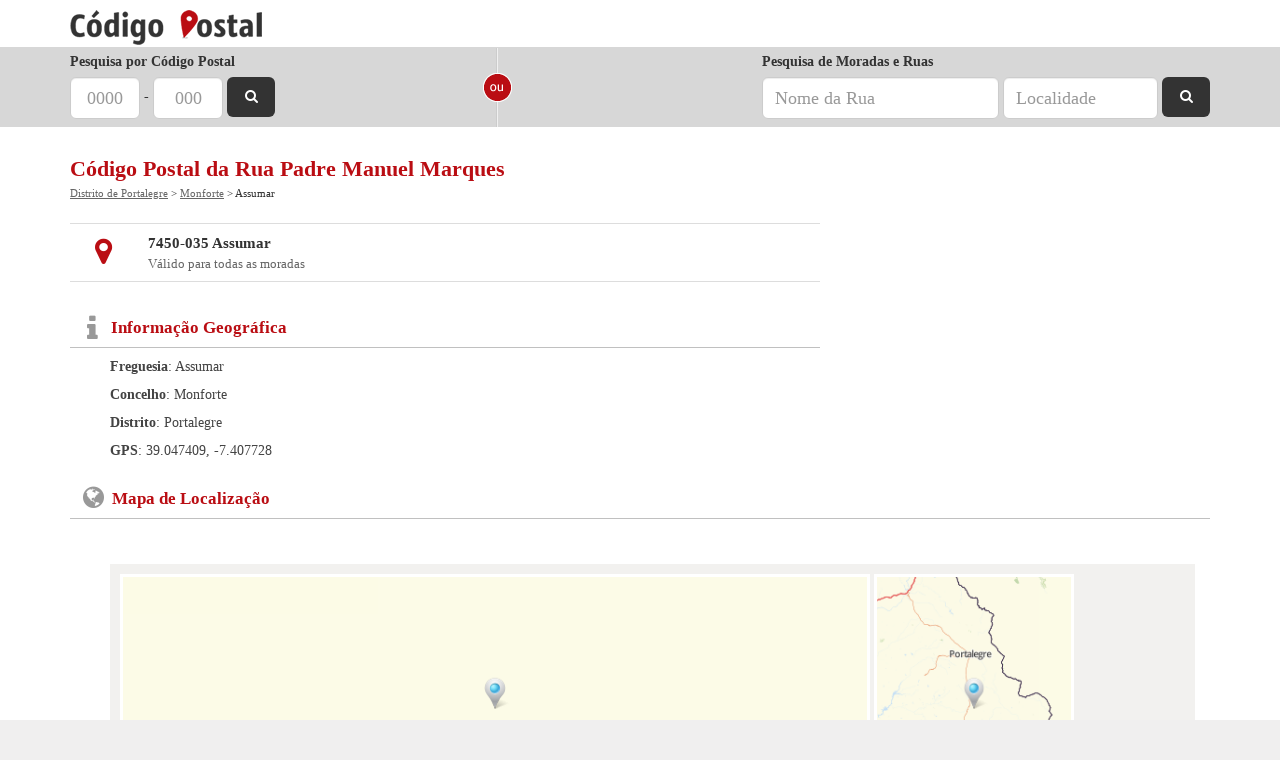

--- FILE ---
content_type: text/html; charset=utf-8
request_url: https://www.codigo-postal.pt/monforte/rua-padre-manuel-marques/
body_size: 3597
content:
<!DOCTYPE html><html
itemscope itemtype="http://schema.org/WebPage" lang="pt-pt"><head><title>Código Postal da Rua Padre Manuel Marques</title><meta
http-equiv="Content-Type" content="text/html; charset=UTF-8" /><link
rel="stylesheet" href="/public/css/flat-v7.css" type="text/css" /><meta
name="description" content="Informações sobre Rua Padre Manuel Marques, Código Postal 7450-035. Consulte o mapa e códigos postais neste local. Monforte -" /><meta
name="keywords" content="Rua Padre Manuel Marques, Monforte, ASSUMAR, codigo postal, 7450-035" /><meta
name="viewport" content="width=device-width, initial-scale=1.0, maximum-scale=1.0, user-scalable=0" /><link
rel="shortcut icon" href="/favicon.ico" /><meta
property="fb:admins" content="1035683224" /><meta
property="fb:app_id" content="420345441324086" /><meta
property="og:title" content="Código Postal" /><meta
property="og:url" content="https://www.codigo-postal.pt/" /><meta
property="og:image" content="https://www.codigo-postal.pt/img/logo-fb.png" /><meta
property="og:site_name" content="Código Postal" /><meta
property="og:description" content="Informações sobre Rua Padre Manuel Marques, Código Postal 7450-035. Consulte o mapa e códigos postais neste local. Monforte -" /><meta
property="og:type" content="website" /><link
rel="amphtml" href="https://www.codigo-postal.pt/monforte/rua-padre-manuel-marques/?amp=1">  <script>(function(w, d, s, l, i) {
            w[l] = w[l] || [];
            w[l].push({
                'gtm.start': new Date().getTime(),
                event: 'gtm.js'
            });
            var f = d.getElementsByTagName(s)[0],
                j = d.createElement(s),
                dl = l != 'dataLayer' ? '&l=' + l : '';
            j.async = true;
            j.src =
                'https://www.googletagmanager.com/gtm.js?id=' + i + dl;
            f.parentNode.insertBefore(j, f);
        })(window, document, 'script', 'dataLayer', 'GTM-5XCM4V2');</script>  <script type='text/javascript'>var googletag = googletag || {};
                googletag.cmd = googletag.cmd || [];
                (function() {
                var gads = document.createElement('script');
                gads.async = true;
                gads.type = 'text/javascript';
                var useSSL = 'https:' == document.location.protocol;
                gads.src = (useSSL ? 'https:' : 'http:') + 
                '//www.googletagservices.com/tag/js/gpt.js';
                var node = document.getElementsByTagName('script')[0];
                node.parentNode.insertBefore(gads, node);
                })();</script><script type='text/javascript'>googletag.cmd.push(function() {googletag.defineSlot('/4685050/códigopostal_place_MREC_top', [300, 250], 'div-gpt-ad-1401463712846-1').addService(googletag.pubads());
var mySizeMapping = googletag.sizeMapping().addSize([0,0], [320,50]).addSize([770,500], []).build();googletag.defineSlot('/4685050/códigopostal_CodigoPostal_stickybottom320x50', [320, 50], 'div-gpt-ad-1401463712846-3').defineSizeMapping(mySizeMapping).addService(googletag.pubads());
var mySizeMapping = googletag.sizeMapping().addSize([0,0], []).addSize([770,500], [728,90]).addSize([1190,500], [970,90]).build();googletag.defineSlot('/4685050/códigopostal_place_leaderboard_map', [[728,90], [970,90]], 'div-gpt-ad-1401463712846-2').defineSizeMapping(mySizeMapping).addService(googletag.pubads());
googletag.pubads().enableSingleRequest();googletag.enableServices();});</script> </head><body> <noscript><iframe
src="https://www.googletagmanager.com/ns.html?id=GTM-5XCM4V2" height="0" width="0" style="display:none;visibility:hidden"></iframe></noscript><div
id="fb-root"></div><div
id='header' class='min'><div
class="container"><div
class="col-md-12"><div
id='logo' class='min'><a
href='/'><span>Código Postal - Pesquisa e Validação de Códigos Postais</span></a></div></div></div></div><div
id='search' class='min'><div
class="container"><div
class='search-container min'><div
class="col-sm-4 col-md-4 hidden-xs"><form
method='get' action='/' class="form-inline"><div
class="form-group"> <label
for='cp4'>Pesquisa por Código Postal</label> <input
class='cp4 form-control input-lg min' name='cp4' maxlength="4" id='cp4' placeholder="0000" value="" /> <span
id='cp-split'>-</span> <input
class='cp3 form-control input-lg min' name='cp3' maxlength="3" placeholder="000" value="" /> <button
class="sbutton"><i
class="fa fa-search"></i><span> Pesquisar</span></button></div></form></div><div
class="col-sm-1 col-md-1 hidden-xs"><div
class="row"><div
class='search-split'></div></div></div><div
class="col-sm-7 col-md-7 mobile-split hidden-xs"><form
method='get' action='/' class="form-inline pull-right"> <label
for='rua'>Pesquisa de Moradas e Ruas</label><div
class="form-group"> <input
class='rua form-control input-lg min' name='rua' id="rua" placeholder="Nome da Rua" value="" /> <input
class='local form-control input-lg min' name='local' placeholder="Localidade" value="" /> <button
class="sbutton"><i
class="fa fa-search"></i><span> Pesquisar</span></button></div></form></div><div
class="col-sm-12 col-md-12 visible-xs"><form
method='get' action='/' class="form-inline"><div
class="input-group"> <input
class='mobile form-control min' name='mobile' id='mobile' placeholder="Código Postal ou Morada" value="" /> <span
class="input-group-btn"> <button
class="btn btn-default" type="button"><i
class="fa fa-search"></i></button> </span></div></form></div></div></div></div><div
class="container"><div
class="col-md-12"><div
class="row"><h1>Código Postal da Rua Padre Manuel Marques</h1><div
class="breadcrumbs" itemprop="breadcrumb"><a
href="/distrito-portalegre/">Distrito de Portalegre</a> &gt; <a
href="/monforte/">Monforte</a> &gt; Assumar</div> <br/><div
id='place' class='row'><div
class='col-md-8'><div
class="row"><div
class="postal-code col-md-12"><div
class="row postal-codes-item odd"><div
class="col-xs-2 col-md-1"><span><i
class="fa fa-map-marker"></i> </span></div><div
class="col-xs-10 col-md-11"><b>7450-035 Assumar</b><br/> Válido para todas as moradas</div></div></div></div><div
class="row"><div
class='col-md-12 geoinfo'> <span
class="pull-left"><i
class="fa fa-info"></i></span><h2>Informação Geográfica</h2><div
class="text"> <b>Freguesia</b>: 
 Assumar <br/> <b>Concelho</b>: Monforte<br/> <b>Distrito</b>: Portalegre<br/> <b>GPS</b>: 39.047409, -7.407728</div></div></div></div><div
class='col-md-4 text-center'><div
id="div-gpt-ad-1401463712846-1" style="display:inline-block;"><script type="text/javascript">googletag.cmd.push(function() { googletag.display("div-gpt-ad-1401463712846-1"); });</script></div><br/></div><div
class="col-md-12"><div
class="row"><div
class='col-md-12 locationMap'> <span
class="pull-left"><i
class="fa fa-globe"></i></span><h2>Mapa de Localização</h2><div
class="text col-md-12"><div
class='row hidden-xs'><div
class="col-md-12"> <br/><div
id="div-gpt-ad-1401463712846-2" style="display:inline-block;"><script type="text/javascript">googletag.cmd.push(function() { googletag.display("div-gpt-ad-1401463712846-2"); });</script></div> <br/></div></div><div
class='company-map'><div
class='row'><div
class='col-lg-12'> <span
class="static-map-container"> <a
href="http://maps.apple.com/?q=39.047409,-7.407728" class="static-map-img" rel='nofollow' target='_blank'> <img
src='mapa.png' alt='Mapa de Rua Padre Manuel Marques' id='map' /> </a> </span> <span
class="static-map-container country hidden-xs hidden-sm hidden-md"> <a
href="http://maps.apple.com/?daddr=39.047409,-7.407728" class="static-map-img country" rel='nofollow' target='_blank'> <img
src='mapa-xs.png' alt='Mapa de Rua Padre Manuel Marques' /> </a> </span></div></div></div></div></div></div><div
class="row"><div
class='col-md-12 nearby'> <span
class="pull-left"><i
class="fa fa-thumbs-o-up title"></i></span><h2>Ruas Próximas</h2><ul
class="list-unstyled list-inline"><li> <span
class="pull-left"><i
class="fa fa-map-marker"></i></span> <a
class="title" href="/monforte/rua-da-liberdade-vaiamonte/">Rua da Liberdade</a> 0 m</li><li> <span
class="pull-left"><i
class="fa fa-map-marker"></i></span> <a
class="title" href="/monforte/rua-direita/">Rua Direita</a> 0 m</li><li> <span
class="pull-left"><i
class="fa fa-map-marker"></i></span> <a
class="title" href="/monforte/rua-marechal-gomes-da-costa/">Rua Marechal Gomes da Costa</a> 0 m</li><li> <span
class="pull-left"><i
class="fa fa-map-marker"></i></span> <a
class="title" href="/monforte/rua-claudio-jose-de-moura-assumar/">Rua Cláudio José de Moura</a> 0 m</li><li> <span
class="pull-left"><i
class="fa fa-map-marker"></i></span> <a
class="title" href="/monforte/rua-francisco-rodrigues-vaquinha/">Rua Francisco Rodrigues Vaquinha</a> 0 m</li><li> <span
class="pull-left"><i
class="fa fa-map-marker"></i></span> <a
class="title" href="/monforte/rua-de-portalegre/">Rua de Portalegre</a> 0 m</li><li> <span
class="pull-left"><i
class="fa fa-map-marker"></i></span> <a
class="title" href="/monforte/largo-capitao-rocadas/">Largo Capitão Roçadas</a> 0 m</li><li> <span
class="pull-left"><i
class="fa fa-map-marker"></i></span> <a
class="title" href="/monforte/azinhaga-do-loureiro/">Azinhaga do Loureiro</a> 0 m</li><li> <span
class="pull-left"><i
class="fa fa-map-marker"></i></span> <a
class="title" href="/monforte/largo-jose-saramago/">Largo José Saramago</a> 0 m</li><li> <span
class="pull-left"><i
class="fa fa-map-marker"></i></span> <a
class="title" href="/monforte/rua-dom-nuno-alvares-pereira/">Rua Dom Nuno Alvares Pereira</a> 0 m</li><li> <span
class="pull-left"><i
class="fa fa-map-marker"></i></span> <a
class="title" href="/monforte/rua-francisco-lopes-pires/">Rua Francisco Lopes Pires</a> 0 m</li><li> <span
class="pull-left"><i
class="fa fa-map-marker"></i></span> <a
class="title" href="/monforte/rua-de-assumar/">Rua de Assumar</a> 0 m</li></ul></div></div><div
class='col-md-12 relatedLinks'> Páginas Relacionadas: <a
href='/7450-035/'>Código Postal 7450-035</a></div></div></div></div></div></div><div
id='footer'><div
class="container"><div
class="col-md-12"><div
class="row"><p
id='copyright' class="pull-left">&copy; 2025 Código Postal</p><div
class="pull-right"><div
id="powered"> <a
href="http://www.nex.pt/"><span>Powered by Nex</span></a></div></div></div></div></div></div><div
id='stickyBottom'><div
id='stickyBottomAd'><div
id="div-gpt-ad-1401463712846-3" style="display:inline-block;"><script type="text/javascript">googletag.cmd.push(function() { googletag.display("div-gpt-ad-1401463712846-3"); });</script></div></div></div> <script type='text/javascript'>eval(function(p,a,c,k,e,d){e=function(c){return(c<a?'':e(parseInt(c/a)))+((c=c%a)>35?String.fromCharCode(c+29):c.toString(36))};if(!''.replace(/^/,String)){while(c--){d[e(c)]=k[c]||e(c)}k=[function(e){return d[e]}];e=function(){return'\\w+'};c=1};while(c--){if(k[c]){p=p.replace(new RegExp('\\b'+e(c)+'\\b','g'),k[c])}}return p}('(2(){4 1=6.A(\'5\');1.k=\'h/f\';1.e=9;1.b=\'/c/8/d.8?a=3\';4 s=6.g(\'5\')[0];s.i.j(1,s)})();2 l(){$().o(2(){4 $p=B H.G({"F":"E.D","C":"-7.q","z":"","y":"x-w","v":".u-t-r","m":"#n"})})}',44,44,'|pjs|function||var|script|document||js|true||src|public|main|async|javascript|getElementsByTagName|text|parentNode|insertBefore|type|runInlineJs|directionsHolder|mapDirections|ready|mapJs_init|407728|img||map|static|placeHolder|O8KY|AIzaSyAklT8uvBxikh3kYKGpQhDH2yNKWn|key|geoString|createElement|new|lng|047409|39|lat|init|mapJs'.split('|'),0,{}))</script> </body></html>

--- FILE ---
content_type: text/html; charset=utf-8
request_url: https://www.google.com/recaptcha/api2/aframe
body_size: 265
content:
<!DOCTYPE HTML><html><head><meta http-equiv="content-type" content="text/html; charset=UTF-8"></head><body><script nonce="9mWgtA0-OlNJQ4S4UhJEgg">/** Anti-fraud and anti-abuse applications only. See google.com/recaptcha */ try{var clients={'sodar':'https://pagead2.googlesyndication.com/pagead/sodar?'};window.addEventListener("message",function(a){try{if(a.source===window.parent){var b=JSON.parse(a.data);var c=clients[b['id']];if(c){var d=document.createElement('img');d.src=c+b['params']+'&rc='+(localStorage.getItem("rc::a")?sessionStorage.getItem("rc::b"):"");window.document.body.appendChild(d);sessionStorage.setItem("rc::e",parseInt(sessionStorage.getItem("rc::e")||0)+1);localStorage.setItem("rc::h",'1763099106300');}}}catch(b){}});window.parent.postMessage("_grecaptcha_ready", "*");}catch(b){}</script></body></html>